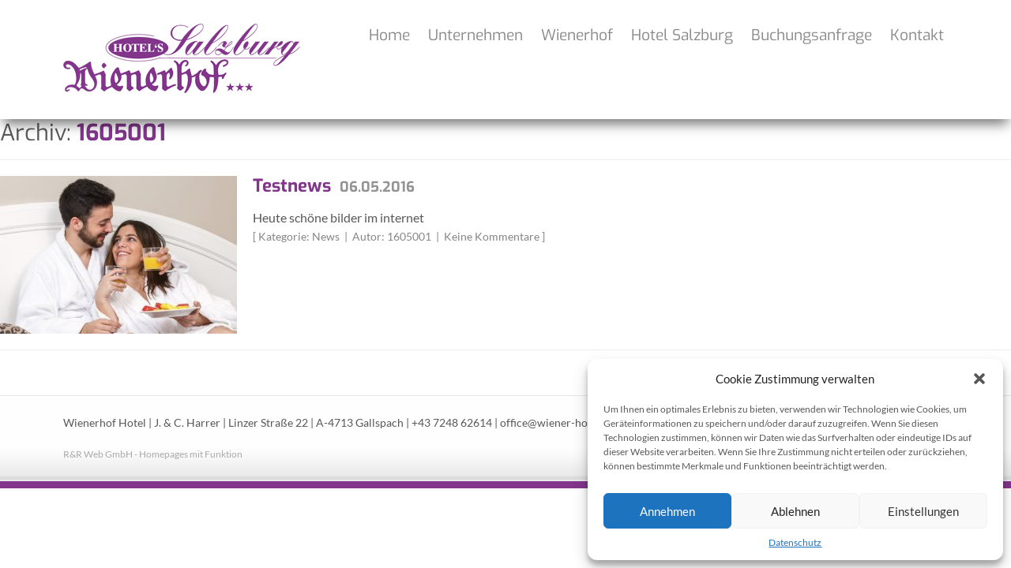

--- FILE ---
content_type: text/css;charset=UTF-8
request_url: https://www.wiener-hof.at/wp/wp-content/themes/rundr-beyer/includes/mj-css.php
body_size: 8308
content:

#logo-side1, #logo-side2, #logo-side3, #logo-side4 {
  width: 390px;
  height: auto;
  max-width: 1000%;
}



/*! normalize.css v2.1.3 | MIT License | git.io/normalize */

/* ==========================================================================
   HTML5 display definitions
   ========================================================================== */

/**
 * Correct `block` display not defined in IE 8/9.
 */

article,
aside,
details,
figcaption,
figure,
footer,
header,
hgroup,
main,
nav,
section,
summary {
    display: block;
}

/**
 * Correct `inline-block` display not defined in IE 8/9.
 */

audio,
canvas,
video {
    display: inline-block;
}

/**
 * Prevent modern browsers from displaying `audio` without controls.
 * Remove excess height in iOS 5 devices.
 */

audio:not([controls]) {
    display: none;
    height: 0;
}

/**
 * Address `[hidden]` styling not present in IE 8/9.
 * Hide the `template` element in IE, Safari, and Firefox < 22.
 */

[hidden],
template {
    display: none;
}

/* ==========================================================================
   Base
   ========================================================================== */

/**
 * 1. Set default font family to sans-serif.
 * 2. Prevent iOS text size adjust after orientation change, without disabling
 *    user zoom.
 */

html {
    font-family: sans-serif; /* 1 */
    -ms-text-size-adjust: 100%; /* 2 */
    -webkit-text-size-adjust: 100%; /* 2 */
}

/**
 * Remove default margin.
 */

body {
    margin: 0;
}

/* ==========================================================================
   Links
   ========================================================================== */

/**
 * Remove the gray background color from active links in IE 10.
 */

a {
    background: transparent;
}

/**
 * Address `outline` inconsistency between Chrome and other browsers.
 */

a:focus {
    outline: none;
}

/**
 * Improve readability when focused and also mouse hovered in all browsers.
 */

a:active,
a:hover {
    outline: 0;
}

/* ==========================================================================
   Typography
   ========================================================================== */


/**
 * Address styling not present in IE 8/9, Safari 5, and Chrome.
 */

abbr[title] {
    border-bottom: 1px dotted;
}

/**
 * Address style set to `bolder` in Firefox 4+, Safari 5, and Chrome.
 */

b,
strong {
    font-weight: bold;
}

/**
 * Address styling not present in Safari 5 and Chrome.
 */

dfn {
    font-style: italic;
}

/**
 * Address differences between Firefox and other browsers.
 */

hr {
    -moz-box-sizing: content-box;
    box-sizing: content-box;
    height: 0;
}

/**
 * Address styling not present in IE 8/9.
 */

mark {
    background: #ff0;
    color: #000;
}

/**
 * Correct font family set oddly in Safari 5 and Chrome.
 */

code,
kbd,
pre,
samp {
    font-family: monospace, serif;
    font-size: 1em;
}

/**
 * Improve readability of pre-formatted text in all browsers.
 */

pre {
    white-space: pre-wrap;
}

/**
 * Set consistent quote types.
 */

q {
    quotes: "\201C" "\201D" "\2018" "\2019";
}

/**
 * Address inconsistent and variable font size in all browsers.
 */

small {
    font-size: 80%;
}

/**
 * Prevent `sub` and `sup` affecting `line-height` in all browsers.
 */

sub,
sup {
    font-size: 75%;
    line-height: 0;
    position: relative;
    vertical-align: baseline;
}

sup {
    top: -0.5em;
}

sub {
    bottom: -0.25em;
}

/* ==========================================================================
   Embedded content
   ========================================================================== */

/**
 * Remove border when inside `a` element in IE 8/9.
 */

img {
    border: 0;
}

/**
 * Correct overflow displayed oddly in IE 9.
 */

svg:not(:root) {
    overflow: hidden;
}

/* ==========================================================================
   Figures
   ========================================================================== */

/**
 * Address margin not present in IE 8/9 and Safari 5.
 */

figure {
    margin: 0;
}

/* ==========================================================================
   Forms
   ========================================================================== */

/**
 * Define consistent border, margin, and padding.
 */

fieldset {
    border: 1px solid #c0c0c0;
    margin: 0 2px;
    padding: 0.35em 0.625em 0.75em;
}

/**
 * 1. Correct `color` not being inherited in IE 8/9.
 * 2. Remove padding so people aren't caught out if they zero out fieldsets.
 */

legend {
    border: 0; /* 1 */
    padding: 0; /* 2 */
}

/**
 * 1. Correct font family not being inherited in all browsers.
 * 2. Correct font size not being inherited in all browsers.
 * 3. Address margins set differently in Firefox 4+, Safari 5, and Chrome.
 */

button,
input,
select,
textarea {
    font-family: inherit; /* 1 */
    font-size: 100%; /* 2 */
    margin: 0; /* 3 */
}

/**
 * Address Firefox 4+ setting `line-height` on `input` using `!important` in
 * the UA stylesheet.
 */

button,
input {
    line-height: normal;
}

/**
 * Address inconsistent `text-transform` inheritance for `button` and `select`.
 * All other form control elements do not inherit `text-transform` values.
 * Correct `button` style inheritance in Chrome, Safari 5+, and IE 8+.
 * Correct `select` style inheritance in Firefox 4+ and Opera.
 */

button,
select {
    text-transform: none;
}

/**
 * 1. Avoid the WebKit bug in Android 4.0.* where (2) destroys native `audio`
 *    and `video` controls.
 * 2. Correct inability to style clickable `input` types in iOS.
 * 3. Improve usability and consistency of cursor style between image-type
 *    `input` and others.
 */

button,
html input[type="button"], /* 1 */
input[type="reset"],
input[type="submit"] {
    -webkit-appearance: button; /* 2 */
    cursor: pointer; /* 3 */
}

/**
 * Re-set default cursor for disabled elements.
 */

button[disabled],
html input[disabled] {
    cursor: default;
}

/**
 * 1. Address box sizing set to `content-box` in IE 8/9/10.
 * 2. Remove excess padding in IE 8/9/10.
 */

input[type="checkbox"],
input[type="radio"] {
    box-sizing: border-box; /* 1 */
    padding: 0; /* 2 */
}

/**
 * 1. Address `appearance` set to `searchfield` in Safari 5 and Chrome.
 * 2. Address `box-sizing` set to `border-box` in Safari 5 and Chrome
 *    (include `-moz` to future-proof).
 */

input[type="search"] {
    -webkit-appearance: textfield; /* 1 */
    -moz-box-sizing: content-box;
    -webkit-box-sizing: content-box; /* 2 */
    box-sizing: content-box;
}

/**
 * Remove inner padding and search cancel button in Safari 5 and Chrome
 * on OS X.
 */

input[type="search"]::-webkit-search-cancel-button,
input[type="search"]::-webkit-search-decoration {
    -webkit-appearance: none;
}

/**
 * Remove inner padding and border in Firefox 4+.
 */

button::-moz-focus-inner,
input::-moz-focus-inner {
    border: 0;
    padding: 0;
}

/**
 * 1. Remove default vertical scrollbar in IE 8/9.
 * 2. Improve readability and alignment in all browsers.
 */

textarea {
    overflow: auto; /* 1 */
    vertical-align: top; /* 2 */
}

/* ==========================================================================
   Tables
   ========================================================================== */

/**
 * Remove most spacing between table cells.
 */

table {
    border-collapse: collapse;
    border-spacing: 0;
}

/* GLOBAL STYLES
/* ------------------------------------------------------------------------- */

* {
	list-style: none;
	margin: 0;
	padding: 0;
	outline: none;
	color: #585858;
	-webkit-box-sizing: border-box;
	-moz-box-sizing: border-box;
	box-sizing: border-box;
	*behavior: url(includes/libs/box-sizing.htc);
	-ms-text-size-adjust: none;
	-webkit-text-size-adjust: none;
}

html {
}

body {
	font-family: "Lato", "Calibri", "Arial", "sans-serif";
	font-size: 16px;
	font-weight: 400;
	-webkit-font-smoothing: antialiased;
	-moz-osx-font-smoothing: grayscale;
}

@media only screen and (max-width: 1200px) {
	body { padding: 0 0; }
}

.clear {
	clear: both;
	float: none;
}

.clearfix {
  display: inline-block;
  display: block;
}

.clearfix:after {
  content: ".";
  display: block;
  height: 0;
  clear: both;
  visibility: hidden;
}

.hidden {
	display: none;
}

.grey-dark {
	color: #858585;
}

.grey-medium {
	color: #c0c0c0;
}

.grey-light {
	color: #e7e7e7;
}

.right {
	float: right !important;
}

.thin {
	font-weight: normal !important;
}

.color {
	color: #82358b;
}

.color2 {
	color: #82358b;
}


/* CONTAINER STRUCTURE
/* ------------------------------------------------------------------------- */

#wrapper {
	display: block;
	max-width: 100%;
	margin: 0 auto;
	background-color: #ffffff;
}

#container {
	width: 100%;
	margin: 0 auto;
}

#header-container {
	display: block;
	width: 100%;
	background: #ffffff;
	position: fixed;
	top: 0px;
	z-index: 999;
	-webkit-box-shadow: 0px 10px 15px -4px rgba(0,0,0,0.55) !important;
	-moz-box-shadow: 0px 10px 15px -4px rgba(0,0,0,0.55) !important;
	box-shadow: 0px 10px 15px -4px rgba(0,0,0,0.55) !important;
}

header {
	display: block;
	max-width: 1200px;
	margin: 0 auto;
	padding: 30px 40px;
    -webkit-transition: all 300ms ease-out 0s;
    -moz-transition: all 300ms ease-out 0s;
    -o-transition: all 300ms ease-out 0s;
    transition: all 300ms ease-out 0s;
}

header #navi-container {
	float: right;
}


header #logo-bar {
	float: left;
	display: inline;
	max-width: 70%;
	height: auto;
}

header #logo-container {
	display: inline;
}

#logo {
	display: inline-block !important;
	margin-bottom: 0 !important;
	max-width: 100%;
}

#slogan {
	display: block;
}


header.tinyheader {
	padding: 15px 40px;
}

header.tinyheader #logo {
	height: 40px;
	width: auto;
}

header.tinyheader #slogan {
	display: none;
}

header.tinyheader #navi-container {
	margin-top: 7px;
}

#socfb {
	display: none;
	clear: both;
	float: right;
	margin: 2px 5px 1px 20px;
}


@media only screen and (max-width: 480px) {

	#content .conblock .conblock-inner { padding: 20px 20px !important; }
	footer #footer-container { padding: 20px 20px !important; }

}


/* NAVIGATION
/* ------------------------------------------------------------------------- */

.menu {
}

.menu > ul {

}

.menu a {
	text-decoration: none;
}


/* NAVIGATION MAIN */

#nav-main {
	position: relative;
	float: right;

}

@media only screen and (max-width: 480px) {
	#nav-main {
		margin-top: 15px;
	}
}

#nav-main li {
	text-align: center;
	display: inline-block;
	margin-left: 13px;
	float: left;
	line-height: 1.2em;
}

#nav-main li:first-child {
	margin-left: 0;
}

#nav-main li:first-child a:hover,
#nav-main li:first-child.current-menu-item a {
}

#nav-main li:hover {
}

#nav-main li a {
	text-decoration: none !important;
	margin: 0;
	padding: 5px;
	float: left;
	font-size: 1.2em;
	color: #898989;
	font-family: "Exo";
    -webkit-transition: all 200ms ease-out 0s;
    -moz-transition: all 200ms ease-out 0s;
    -o-transition: all 200ms ease-out 0s;
    transition: all 200ms ease-out 0s;
}

#nav-main li a:hover,
#nav-main li.sfHover > a {
	color: #82358b;
}

#nav-main li:first-child a {
	margin-left: 0;
}


#nav-main li.current_page_item > a,
#nav-main li.current_page_parent > a,
#nav-main li.current-menu-item > a,
#nav-main li.current-menu-parent > a,
#nav-main li.current-category-ancestor > a,
#nav-main li.current-post-ancestor > a,
#nav-main li.current-page-ancestor > a {
	font-style: normal;
	border-color: #82358b;
	color: #82358b;
}




#nav-main .children,
#nav-main .sub-menu {
	display: none;
	position: absolute;
	z-index: 999;
	top: 40px;
	padding: 6px 0px;
	background-color: #ffffff;
	border: 1px solid #e5e5e5;
}

#nav-main .children li,
#nav-main .sub-menu li {
	display: block;
	float: none;
	margin: 0;
	text-align: left;
	margin-left: 0px !important;
}

#nav-main .children li a,
#nav-main .sub-menu li a {
	float: none;
	display: block;
	border: 0;
	background: #ffffff;
	padding: 4px 8px;
	line-height: 1em;
	height: auto;
}

#nav-main .children li a:hover,
#nav-main .sub-menu li a:hover {
	color: #82358b;
}

#nav-main .children .children {
	left: 100%;
	top: auto;
	margin-top: -30px;
}

#nav-main .children .children a {
}



/* MOBILE NAV */

.menu-icon {
    position:relative;
    display:none;
    width:30px;
    text-indent:-9999px;
    float: right;
    margin-top: 1px;
}

.border-icon {
    height:20px;
    border-top:4px solid #82358b;
    border-bottom:4px solid #82358b;
}

.border-icon:before {
    content:"";
    position:absolute;
    top:4px;
    left:0;
    width:100%;
    border-top:4px solid #82358b;
}



@media only screen and (max-width: 960px) {

	header #navi-container {
	}

	header #slogan {
		display: none;
	}

	#logo {
		float: none;
	}

	.menu-icon {
		display: inline-block;
		margin-top: 2px;
	}

	#header-container {
		position: static;
		border-bottom: 1px solid #82358b;
	}

	#content {
		margin-top: 0px !important;
	}

	#nav-main {
		display: none;
		min-width: 60%;
		max-width: 60%;
		position: absolute;
		left: 0; top: 0;
		z-index: 100;
		margin-top: 0;
		background: #f2f2f2;
		border-right: 1px solid #e4e4e4;
		border-bottom: 1px solid #82358b;
		border-top: 15px solid #82358b;
		height: 100%;
		padding: 25px;
		padding-top: 15px;
	}

	#nav-main li {
		display: block;
		float: none;
		text-align: left;
		margin: 0px;
		margin-bottom: 5px;
		border-bottom: 1px solid grey;
	}

	#nav-main .children li {
		border-bottom: 0;
	}

	#nav-main li a {
		display: block;
		float: none;
		height: 34px;
		width: 100%;
		max-width: 100%;
		font-size: 1.1em;
	}

	#nav-main .children,
	#nav-main .sub-menu {
		position: static;
		display: block;
		margin-top: 2px;
		border: 0;
		padding: 6px 5px;
	}

	#nav-main .children li a,
	#nav-main .sub-menu li a {
		margin-bottom: 3px;
	}

	#nav-main .current_page_item .children,
	#nav-main .current_page_item .sub-menu {
		border-top: 0;
	}

	#nav-main .children .children {
		margin-top: 0;
		padding-left: 12px;
		border: 0;
	}

}

@media only screen and (min-width: 960px) {
	#nav-main { display: block !important; }
}


/* ALT NAVIGATION */

#nav-alt {
	float: right;
	padding-top: 7px;
}

#nav-alt li {
	border-left: 1px solid #ffffff;
	display: inline;
}

#nav-alt li:first-child {
	border-left: 0;
}

#nav-alt li a {
	padding: 6px 6px 6px 8px;
	font-size: 0.85em;
}





/* CONTENT
/* ------------------------------------------------------------------------- */

#content {
	position: relative;
	display: block;
	margin: 0 auto;
	clear: both;
	min-height: 200px;
	background-color: #ffffff;
	word-wrap: break-word;
	-webkit-hyphens: auto;
	-moz-hyphens: auto;
	-ms-hyphens: auto;
	hyphens: auto;
	min-height: 350px;
}

#content .conblock {
}

#content .conblock .conblock-inner {
	max-width: 1200px;
	padding: 40px 40px 40px 40px;
	margin: 0 auto;
}

#content .conblock.con-grey {
	background: #f0f0f0;
}


#content img {
	border: 0 !important;
	max-width: 100%;
	height: auto;
}

#single {
}

article {
	float: left;
	width: 100%;
	line-height: 1.45em;
	padding-bottom: 40px;
}

article * {

}

.article-thumb {
	float: left;
	margin-right: 20px;
	line-height: 0;
}

#breadcrumbs {
	display: none;
	padding: 6px 8px;
	font-size: 0.8em;
	background-color: #f6f6f6;
	margin-bottom: 20px;
	line-height: 1em;
	color: #797979;
	-webkit-border-radius: 4px;
	-moz-border-radius: 4px;
	border-radius: 4px;
	behavior: url(includes/libs/pie.htc);
	position: relative;
}

#breadcrumbs a {
	text-decoration: none;
	color: #797979;
}

#breadcrumbs a:hover {
	color: #000000;
}

label {
	display: block;
	font-size: 0.9em;
	text-transform: uppercase;
}

article p,
article blockquote {
	margin-bottom: 0.9em;
}

article p.no-margin {
	margin-bottom: 0em;
}

article p:last-child {
	margin-bottom: 0;
}

article p.br {
	line-height: 0.8em;
	margin-bottom: 0 !important;
}

article b, article strong {
	font-weight: bold;
}

article .small {
	font-size: 0.9em;
	line-height: 1.35em;
}

article blockquote {
	padding-left: 20px;
	border-left: 2px solid #ededed;
	font-style: italic;
}

article ul {
	margin-bottom: 1em;
}

article li {
	list-style: circle;
	margin-left: 18px;
	margin-bottom: 5px;
}

a {
	color: #82358b;
	cursor: pointer;
}

a:hover {
	text-decoration: underline;
	color: #000000;
}


h1, h2, h3, h4, h5 {
	margin-bottom: 0.6em;
	margin-top: 1.3em;
	line-height: 1.2em;
	color: #82358b;
	font-weight: 700;
	font-family: "Exo";
}

article cufon canvas {
	left: -3px !important;
}

article .page-title a {
	text-decoration: none;
}

h1 {
	font-size: 1.8em;
	margin-top: 0;
}

h2 {
	font-size: 1.6em;
}

h3 {
	font-size: 1.4em;
}

h4 {
	font-size: 1.2em;
}

h5 {
	font-size: 1.1em;
	margin-bottom: 0.2em;
}


article > h1:first-child,
article > h2:first-child,
article > h3:first-child,
article > h4:first-child,
article td h1:first-child,
article td h2:first-child,
article td h3:first-child,
article td h4:first-child,
article .conblock-inner > h1:first-child,
article .conblock-inner > h2:first-child,
article .conblock-inner > h3:first-child,
article .conblock-inner > h4:first-child {
	margin-top: 0 !important;
	margin-bottom: 1.2em !important;
}

article .cols > h2:first-child,
article .cols > h3:first-child,
article .cols > h4:first-child,
article .cols > h5:first-child {
	margin-top: 0 !important;
}

article .headline-top {
	margin-top: 0 !important;
}

article img {
	border: 0;
	outline: none;
}

article img.alignleft {
	clear: both;
	float: left;
	margin-right: 30px;
	margin-bottom: 15px;
}

article img.alignright {
	clear: both;
	float: right;
	margin-left: 30px;
	margin-bottom: 15px;
}

article .picblock,
article .textblock {
	clear: both;
	margin-bottom: 1em;
}

article .picblock img.alignright,
article .picblock img.aligleft {
	max-width: 50% !important;
	height: auto;
}

@media only screen and (max-width: 600px) {

	article .picblock img.alignright,
	article .picblock img.alignleft {
		float: none;
		clear: both;
		display: block;
		max-width: 100% !important;
		margin: 0 0 15px 0;
	}

}

article table {
	margin: 0;
	padding: 0;
	border: 0;
}

article table tbody,
article table tr {
}

article table td {
	min-width: 15px;
}

article table td.spacer {
	width: 15px;
}

article table * {
}

article table.listing {

}

article table.listing td:first-child {
	width: 1%;
	white-space: nowrap;
	padding-right: 15px;
}



article .article-pic {
	margin-bottom: 20px;
	line-height: 0;
}


#article-list {
}

#article-list li {
	list-style: none;
	margin-left: 0;
	display: block;
	margin-bottom: 20px;
	padding-top: 20px;
	border-top: 1px solid #ededed;
}

#article-list a:last-child li {
	padding-bottom: 20px;
	margin-bottom: 0;
	border-bottom: 1px solid #ededed;
}

#article-list a {
	text-decoration: none;
}

#article-list li:hover {
	border-top: 1px solid #000000;
}

#article-list li .date {
	font-size: 0.8em;
	color: #939393;
	margin-left: 5px;
}

#article-list .article-meta {
	color: #858585;
	font-size: 0.85em;
	margin-top: 10px;
}


@media only screen and (max-width: 700px) {

	article { font-size: 0.85em; }
	h1 { font-size: 1.9em; }
	h2 { font-size: 1.7em; }
	h3 { font-size: 1.5em; }
	h4 { font-size: 1.3em; }
	h5 { font-size: 1.1em; }

}



/* CONTENT & COLUMNS 3% SPACING */
/* ------------------------------------------------------------------------- */


.cols {
	clear: both;
	margin-bottom: 0 !important;
}

.cols .col {
	float: left;
	margin-right: 3%;
	margin-bottom: 3%;
}

.cols5 .col {
	width: 17.6%;
}

.cols5 .col:nth-child(5n) {
	margin-right: 0;
}

.cols4 .col {
	width: 22.75%;
}

.cols4 .col:nth-child(4n) {
	margin-right: 0;
}

.cols3 .col {
	width: 31.33%;
}

.cols3 .col:nth-child(3n) {
	margin-right: 0;
}

.cols2 .col {
	width: 48.5%;
}

.cols2 .col:nth-child(2n) {
	margin-right: 0;
}

.cols img {
}

.cols5 .col.colspan2 {
	width: 38.2%;
}

.cols5 .col.colspan3 {
	width: 58.8%
}

.cols4 .col.colspan2 {
	width: 48.5%;
}

.cols4 .col.colspan3 {
	width: 74.25%
}

.cols3 .col.colspan2 {
	width: 65.66%;
}

.cols .col.last {
	margin-right: 0 !important;
}

.cols .col > h2:first-child,
.cols .col > h3:first-child,
.cols .col > h4:first-child {
	margin-top: 0 !important;
}


.cols5 .col:nth-child(5n+1) {
	clear: left;
}

.cols4 .col:nth-child(4n+1) {
	clear: left;
}

.cols3 .col:nth-child(3n+1) {
	clear: left;
}


@media only screen and (max-width: 950px) {

	.cols .col { width: 31.33% !important; clear: none !important; }

	.cols5 .col:nth-child(5n) { margin-right: 3% !important; }
	.cols4 .col:nth-child(4n) { margin-right: 3% !important; }
	.cols5 .col:nth-child(3n) { margin-right: 0 !important; }
	.cols4 .col:nth-child(3n) { margin-right: 0 !important; }
	.cols3 .col:nth-child(3n) { margin-right: 0 !important; }

	.cols5 .col:nth-child(3n+1) { clear: left !important; }
	.cols4 .col:nth-child(3n+1) { clear: left !important; }

	.cols5 .col.colspan3 { width: 65.66% !important; }
	.cols5 .col.colspan2 { width: 34.33% !important; }
	.cols4 .col.colspan3 { width: 65.66% !important; }
	.cols3 .col.colspan2 { width: 65.66% !important; }
	.cols2 .col { width: 48.5% !important; }

}

@media only screen and (max-width: 820px) {

	.cols .col { width: 48.5% !important; clear: none !important; }

	.cols .col:nth-child(5n) { margin-right: 3% !important; }
	.cols .col:nth-child(4n) { margin-right: 3% !important; }
	.cols .col:nth-child(3n) { margin-right: 3% !important; }
	.cols .col:nth-child(2n) { margin-right: 0 !important; }

	.cols5 .col:nth-child(3n+1) { clear: none !important; }
	.cols4 .col:nth-child(3n+1) { clear: none !important; }

	.cols5 .col:nth-child(2n+1) { clear: left !important; }
	.cols4 .col:nth-child(2n+1) { clear: left !important; }
	.cols3 .col:nth-child(2n+1) { clear: left !important; }

	.cols5 .col.colspan3 { width: 48.5% !important; }
	.cols5 .col.colspan2 { width: 48.5% !important; }
	.cols4 .col.colspan3 { width: 48.5% !important; }
	.cols3 .col.colspan2 { width: 48.5% !important; }

}

@media only screen and (max-width: 550px) {

	.cols .col { width: 100% !important; clear: none !important; }

	.cols .col { margin-right: 0 !important; }

	.cols .col.colspan3 { width: 100% !important; }
	.cols .col.colspan2 { width: 100% !important; }

}



/* CONTENT & COLUMNS 1.5% SPACING */
/* ------------------------------------------------------------------------- */


.gap1.cols {
	clear: both;
	margin-bottom: 0 !important;
}

.gap1.cols .col {
	margin-right: 1.5%;
	margin-bottom: 3% !important;
}

.gap1.cols5 .col {
	width: 18.8%;
}

.gap1.cols4 .col {
	width: 23.875%;
}

.gap1.cols3 .col {
	width: 32.333%;
}

.gap1.cols2 .col {
	width: 49.25%;
}


.gap1.cols5 .col.colspan2 {
	width: 39.1%;
}

.gap1.cols5 .col.colspan3 {
	width: 59.4%
}

.gap1.cols4 .col.colspan2 {
	width: 49.25%;
}

.gap1.cols4 .col.colspan3 {
	width: 74.625%
}

.gap1.cols3 .col.colspan2 {
	width: 66.166%;
}


.gap1.cols5 .col:nth-child(5n) {
	margin-right: 0;
}

.gap1.cols4 .col:nth-child(4n) {
	margin-right: 0;
}

.gap1.cols3 .col:nth-child(3n) {
	margin-right: 0;
}

.gap1.cols2 .col:nth-child(2n) {
	margin-right: 0;
}



@media only screen and (max-width: 950px) {

	.gap1.cols .col { width: 32.333% !important; }

	.gap1.cols5 .col:nth-child(5n) { margin-right: 1.5% !important; }
	.gap1.cols4 .col:nth-child(4n) { margin-right: 1.5% !important; }
	.gap1.cols5 .col:nth-child(3n) { margin-right: 0 !important; }
	.gap1.cols4 .col:nth-child(3n) { margin-right: 0 !important; }
	.gap1.cols3 .col:nth-child(3n) { margin-right: 0 !important; }

	.gap1.cols5 .col.colspan3 { width: 66.166% !important; }
	.gap1.cols5 .col.colspan2 { width: 33.833% !important; }
	.gap1.cols4 .col.colspan3 { width: 66.166% !important; }
	.gap1.cols3 .col.colspan2 { width: 66.166% !important; }
	.gap1.cols2 .col { width: 49.25% !important; }

}

@media only screen and (max-width: 820px) {

	.gap1.cols .col { width: 49.25% !important; }

	.gap1.cols .col:nth-child(5n) { margin-right: 1.5% !important; }
	.gap1.cols .col:nth-child(4n) { margin-right: 1.5% !important; }
	.gap1.cols .col:nth-child(3n) { margin-right: 1.5% !important; }
	.gap1.cols .col:nth-child(2n) { margin-right: 0 !important; }

	.gap1.cols5 .col.colspan3 { width: 49.25% !important; }
	.gap1.cols5 .col.colspan2 { width: 49.25% !important; }
	.gap1.cols4 .col.colspan3 { width: 49.25% !important; }
	.gap1.cols3 .col.colspan2 { width: 49.25% !important; }

}

@media only screen and (max-width: 550px) {

	.gap1.cols .col { width: 100% !important; }
	.gap1.cols .col { margin-right: 0 !important; }

	.gap1.cols .col.colspan3 { width: 100% !important; }
	.gap1.cols .col.colspan2 { width: 100% !important; }

}



/* CONTENT & COLUMNS 0% SPACING */
/* ------------------------------------------------------------------------- */


.gap0.cols {
	clear: both;
	margin-bottom: 0 !important;
}

.gap0.cols .col {
	margin-right: 0%;
	margin-bottom: 0% !important;
}

.gap0.cols5 .col {
	width: 20%;
}

.gap0.cols4 .col {
	width: 25%;
}

.gap0.cols3 .col {
	width: 33.333%;
}

.gap0.cols2 .col {
	width: 50%;
}


.gap0.cols5 .col.colspan2 {
	width: 40%;
}

.gap0.cols5 .col.colspan3 {
	width: 60%
}

.gap0.cols4 .col.colspan2 {
	width: 50%;
}

.gap0.cols4 .col.colspan3 {
	width: 75%
}

.gap0.cols3 .col.colspan2 {
	width: 66.666%;
}


.gap0.cols5 .col:nth-child(5n) {
	margin-right: 0;
}

.gap0.cols4 .col:nth-child(4n) {
	margin-right: 0;
}

.gap0.cols3 .col:nth-child(3n) {
	margin-right: 0;
}

.gap0.cols2 .col:nth-child(2n) {
	margin-right: 0;
}



@media only screen and (max-width: 950px) {

	.gap0.cols .col { width: 33.333% !important; }

	.gap0.cols5 .col:nth-child(5n) { margin-right: 0 !important; }
	.gap0.cols4 .col:nth-child(4n) { margin-right: 0 !important; }
	.gap0.cols5 .col:nth-child(3n) { margin-right: 0 !important; }
	.gap0.cols4 .col:nth-child(3n) { margin-right: 0 !important; }
	.gap0.cols3 .col:nth-child(3n) { margin-right: 0 !important; }

	.gap0.cols5 .col.colspan3 { width: 66.666% !important; }
	.gap0.cols5 .col.colspan2 { width: 33.333% !important; }
	.gap0.cols4 .col.colspan3 { width: 66.666% !important; }
	.gap0.cols3 .col.colspan2 { width: 66.666% !important; }
	.gap0.cols2 .col { width: 50% !important; }

}

@media only screen and (max-width: 820px) {

	.gap0.cols .col { width: 50% !important; }

	.gap0.cols .col:nth-child(5n) { margin-right: 0 !important; }
	.gap0.cols .col:nth-child(4n) { margin-right: 0 !important; }
	.gap0.cols .col:nth-child(3n) { margin-right: 0 !important; }
	.gap0.cols .col:nth-child(2n) { margin-right: 0 !important; }

	.gap0.cols5 .col.colspan3 { width: 50% !important; }
	.gap0.cols5 .col.colspan2 { width: 50% !important; }
	.gap0.cols4 .col.colspan3 { width: 50% !important; }
	.gap0.cols3 .col.colspan2 { width: 50% !important; }

}

@media only screen and (max-width: 550px) {

	.gap0.cols .col { width: 100% !important; }
	.gap0.cols .col { margin-right: 0 !important; }

	.gap0.cols .col.colspan3 { width: 100% !important; }
	.gap0.cols .col.colspan2 { width: 100% !important; }

}



/* NEWS FIELDS
/* ------------------------------------------------------------------------- */

#newsfields {
	margin: 40px 0px 20px 0px;
}

#newsfields .col {
	border: 1px solid #d8d8d8;
	margin-bottom: 3%;
}

#newsfields .col:hover {
	border: 1px solid #9a9a9a;
}

#newsfields .desc {
	padding: 10px;
	font-size: 0.9em;
	line-height: 1.2em;
	height: 126px;
	overflow-y: hidden;
}

#newsfields a {
	text-decoration: none;
}

#newsfields h4 {
	margin: 0px 0px 6px 0px;
	font-size: 1.1em;
	line-height: 1.2em;
	overflow: hidden;
	width: 100%;
	height: 1.2em;
}



/* ARTICLE FIELDS
/* ------------------------------------------------------------------------- */

#articles {
	margin: 40px 0px 20px 0px;
}

#articles .col {
	border: 1px solid #d8d8d8;
	margin-bottom: 3%;
}

#articles .col:hover {
	border: 1px solid #9a9a9a;
}

#articles .entry {
	list-style: none;
	margin-left: 0;
	position: relative;
}

#articles .pic {
	position: relative;
	line-height: 0;
}

#articles .pic .picbox {
	overflow: hidden;
}

#articles .pic:before {
	-moz-transition: all .35s linear;
	-webkit-transition: all .35s linear;
	-o-transition: all .35s linear;
	transition: all .35s linear;
	background: none;
	background-position: center center;
	content: "";
	display: block;
	position: absolute;
	top: 0;
	bottom: 0;
	left: 0;
	right: 0;
	cursor: pointer !important;
}

#articles .pic:hover:before {
	background-position: center center;
	background-color: rgba(255,255,255,0.4);
}

#articles .picbox img {
	-moz-transition: all .3s ease;
	-webkit-transition: all .3s ease;
	-o-transition: all .3s ease;
	transition: all .3s ease;
}

#articles .pic:hover .picbox img {
	-webkit-transform: scale(1.1);
	-moz-transform: scale(1.1);
	-ms-transform: scale(1.1);
	-o-transform: scale(1.1);
	transform: scale(1.1);
}


#articles .desc {
	padding: 10px;
	font-size: 0.9em;
	line-height: 1.2em;
	height: 126px;
	overflow-y: hidden;
}

.tinyarticles .desc {
	height: 55px !important;
}

.tinyarticles .desc.notext {
	display: none !important;
}

.tinyarticles .desc.excerptfull {
	height: 260px !important;
}

.tinyarticles .desc.noexcerpt .excerpt {
	display: none;
}

#articles a {
	text-decoration: none;
}

#articles h4 {
	margin: 0px 0px 6px 0px;
	font-size: 1.1em;
	line-height: 1.2em;
	overflow: hidden;
	width: 100%;
	height: 1.2em;
}



/* FORMULARE
/* ------------------------------------------------------------------------- */

form {
}

form * {
	color: #666666;
	font-family: inherit;
}

form label {
	text-transform: uppercase;
	font-size: 0.95em;
	padding-right: 15px;
	white-space: nowrap;
	margin-bottom: 5px;
}

form .wpcf7-not-valid-tip {
	border: none !important;
	background-color: #e5e5e5 !important;
	top: -6px !important;
	left: auto !important;
	right: 1px !important;
	padding: 3px 10px 4px 10px !important;
	width: auto !important;
	text-align: right !important;
	-webkit-border-radius: 0px 3px 3px 0px;
	-moz-border-radius: 0px 3px 3px 0px;
	border-radius: 0px 3px 3px 0px;
	behavior: url(includes/libs/pie.htc);
	position: relative;
}

form .wpcf7-response-output {
	background-color: #e5e5e5 !important;
	border: none !important;
	margin: 0 !important;
	padding: 8px 10px 8px 10px !important;
	margin: 20px 0px 20px 0px !important;
	font-size: 0.9em !important;
	width: 342px;
	line-height: 1.2em !important;
	-webkit-border-radius: 4px;
	-moz-border-radius: 4px;
	border-radius: 4px;
	behavior: url(includes/libs/pie.htc);
	position: relative;
}

form input,
form textarea {
	border: 1px solid #e0e0e0;
	padding: 5px;
	font-size: 1em;
	width: 350px;
	max-width: 100%;
	margin-bottom: 4px;
	-webkit-border-radius: 4px;
	-moz-border-radius: 4px;
	border-radius: 4px;
	behavior: url(includes/libs/pie.htc);
	position: relative;
}

form input[type=radio] {
	width: auto;
}

form input:focus,
form textarea:focus {
	background-color: #f9f9f9;
}

form input[type=submit] {
	background-color: #82358b;
	color: #FFFFFF;
	padding: 8px 10px 7px 10px;
	font-size: 0.9em;
	width: auto;
	margin-top: 12px;
	text-transform: uppercase;
	font-weight: 600;
	letter-spacing: 1px;
	border: 0;
}

form input[type=submit]:hover {
	background-color: #000000;
	color: #FFFFFF;
	cursor: pointer;
}

form p.form-submit {
	margin-bottom: 0;
}




/* TEMPLATING
/* ------------------------------------------------------------------------- */


article a.button,
article p.button a {
	behavior: url(includes/libs/pie.htc);
	padding: 7px 11px 0px 11px;
	margin: 12px 0px 6px 0px;
	display: inline-block;
	line-height: 14px;
	height: 30px;
	font-size: 1.05em;
	-webkit-border-radius: 3px;
	-moz-border-radius: 3px;
	border-radius: 3px;
	width: auto;
	text-decoration: none !important;
	background: #82358b;
	color: #ffffff !important;
}

article a.button:hover,
article p.button a:hover {
	background-color: #000000;
	color: #FFFFFF;
	border-color: #000000;
	cursor: pointer;
}


.scrollToTop {
	display: none;
	position: fixed;
	z-index: 100;
	width: 40px;
	height: 40px;
	bottom: 20px;
	right: 15px;
	opacity: 0.6;
	background: url(../images/arrow-top.png) no-repeat;
}

.scrollToTop:hover {
	opacity: 1;
}

.colorline {
	display: block;
	width: 100%;
	height: 1px;
	margin: 25px 0px;
	background: #82358b;
}


#page_lightbox .scrollToTop {
	display: none !important;
}


#page_lightbox .logo {
	display: inline-block;
	border: 1px solid #ececec;
	margin-bottom: 25px;
}

#page_lightbox {
	background: none;
}

#page_lightbox header {
	display: none;
}

#page_lightbox #header-container {
	border-bottom: 0;
}

#page_lightbox .conblock {
	margin-top: 0;
	padding: 30px 40px;
}

#page_lightbox .wp-post-image {
	border: 1px solid #c1c1c1 !important;
	margin-bottom: 20px;
}

#page_lightbox footer {
	display: none;
}



/* SIDEBARS
/* ------------------------------------------------------------------------- */

#rightbar {
	float: right;
	width: 230px;
	display: none;
}

#leftbar {
	float: left;
	width: 200px;
}

aside {
	font-size: 0.9em;
	line-height: 1.4em;
}

aside .widget {
	overflow: hidden;
}

.widgettitle {
	font-size: 1.2em;
}

.sidebar #searchform input[type=text] {
	width: 68%;
	float: left;
	font-size: 1.1em;
}

.sidebar #searchform input[type=submit] {
	float: right;
	margin: 0 0;
}




/* COMMENTS
/* ------------------------------------------------------------------------- */

#comments {
	display: none;
	font-size: 0.85em;
	padding-top: 30px;
	border-top: 1px solid #ededed;
	margin-top: 30px;
	line-height: 1.35em;
}


#comments .comments-title {
	margin-top: 0;
}

#comments .commentlist {
	margin: 30px 0px;
}

#comments .commentlist li {
	list-style: none;
	padding: 15px;
	padding-bottom: 0px;
	margin-left: 0;
	margin-bottom: 10px;
	border-left: 5px solid #ededed;
	border-bottom: 1px solid #ededed;
	border-top: 1px solid #ededed;
	border-right: 1px solid #ededed;
}

#comments .form-allowed-tags {
	font-size: 0.9em;
}

#comments .comment-edit-link {
	display: none;
}

#comments .comment {
	position: relative;
	background-color: #fcfcfc;
}

#comments .comment * {
	color: #4e4e4e;
}

#comments .comment .comment-author {
	margin-bottom: 10px;
}

#comments .comment cite {
	font-style: normal;
	position: absolute;
	top: 13px;
	left: 70px;
}

#comments .comment .comment-meta {
	position: absolute;
	top: 33px;
	left: 70px;
}

#comments .comment .comment-meta a {
	text-decoration: none;
}

#comments .comment .says {
	display: none;
}

#comments #respond {
	width: 80%;
}

#comments #respond textarea {
	width: 100%;
}

#comments .comment-reply-link {
	position: absolute !important;
	top: 7px; right: 7px;
	padding: 5px 8px 3px 10px;
	display: inline-block;
	text-decoration: none !important;
	background-color: #b5b5b5;
	color: #FFFFFF;
	font-size: 0.9em;
	width: auto;
	text-transform: uppercase;
	font-weight: 600;
	letter-spacing: 1px;
	-webkit-border-radius: 4px;
	-moz-border-radius: 4px;
	border-radius: 4px;
	behavior: url(includes/libs/pie.htc);
	position: relative;
}

#comments .comment-reply-link:hover {
	background-color: #000000;
	color: #FFFFFF;
	border-color: #000000;
	cursor: pointer;
}

#comments #cancel-comment-reply-link {
	display: block;
}

#comments .logged-in-as a {
	margin-right: 3px;
}



/* FOOTER
/* ------------------------------------------------------------------------- */


footer {
	border-bottom: 9px solid #82358b;
	border-top: 1px solid #e5e5e5;
	background: url(../images/bg-footer.png) repeat-x center bottom #fefefe;
}

footer #footer-container {
	max-width: 1200px;
	margin: 0px 0px 0px 0px;
	padding: 25px 40px;
	line-height: 1.2em;
	margin: 0 auto;
}

footer * {
	color: #585858;
}

footer a {
	text-decoration: none;
}

footer a:hover {
	text-decoration: underline;
}

footer .icon {
	margin-right: 18px;
	float: left;
}

#credits {
	font-size: 0.75em;
	float: left;
}

#credits a {
	color: #a9a9a9;
}

#address {
	font-size: 0.85em;
	margin-bottom: 20px;
}

#nav-footer {
	display: inline-block;
}

#nav-footer-menu {
}

#nav-footer li a:hover {
}

footer .menu a {
	letter-spacing: 0;
}

footer .menu .current-menu-item a {
}

footer .menu {
}

footer .menu li {
	float: left;
	margin-right: 10px;
}

footer .menu li:first-child {
	padding-left: 0;
	border-left: 0;
}



/* PRINT STYLES
/* ------------------------------------------------------------------------- */


@media print {

    * {
        background: transparent !important;
        color: #000 !important; /* Black prints faster: h5bp.com/s */
        box-shadow: none !important;
        text-shadow: none !important;
    }

    body {
	    padding: 0 0;
	    font-size: 85%;
    }

    #nav-main {
	    display: none;
    }

    #logo {
	    text-indent: 0;
	    width: auto;
	    height: auto;
	    font-size: 1.3em;
    }

    a,
    a:visited {
        text-decoration: underline;
    }

    article a[href]:after {
        content: " (" attr(href) ")";
    }

    article abbr[title]:after {
        content: " (" attr(title) ")";
    }

    /*
     * Don't show links for images, or javascript/internal links
     */

    .ir a:after,
    a[href^="javascript:"]:after,
    a[href^="#"]:after,
    a[href$=".jpg"]:after,
    a[href$=".gif"]:after,
    a[href$=".png"]:after {
        content: "" !important;
    }

    pre,
    blockquote {
        border: 1px solid #999;
        page-break-inside: avoid;
    }

    thead {
        display: table-header-group; /* h5bp.com/t */
    }

    tr,
    img {
        page-break-inside: avoid;
    }

    img {
        max-width: 100% !important;
    }

    @page {
        margin: 0.5cm;
    }

    p,
    h2,
    h3 {
        orphans: 3;
        widows: 3;
    }

    h2,
    h3 {
        page-break-after: avoid;
    }

}



/* PLUGIN STYLING
/* ------------------------------------------------------------------------- */


@media only screen and (max-width: 650px) {
	.metaslider { font-size: 2em; }
}

.metaslider.nav-hidden .flexslider {
	overflow: hidden;
}

.slides .layer * {
	color: #ffffff;
	text-shadow: 0px 0px 5px rgba(0,0,0,0.85);
	font-family: inherit !important;
	line-height: 1.25em !important;
}

.slides .layer strong {
	font-family: "Exo" !important;
}

.fbx-caption-title {
	color: #ffffff !important;
}


/* INTERNET EXPLORER ALERT
/* ------------------------------------------------------------------------- */

#ie-alert {
	position: absolute;
	top: 0; left: 0;
	display: none;
	width: 100%;
	text-align: center;
	font-family: "Arial", "sans-serif";
	background: url(../images/br-background.png) repeat-x bottom #fffdcf;
	border-bottom: 4px solid #ffd798;
	padding: 15px;
	font-size: 0.85em;
	z-index: 100000;
}

#ie-alert .ie-alert-message {
	width: 620px;
	max-width: 100%;
	margin: 0 auto;
}

#ie-alert .ie-alert-header {
	font-size: 1.35em;
	color: #a30e0e;
	display: block;
	font-weight: bold;
}

#ie-alert .ie-alert-subhead {
	margin-bottom: 8px;
	font-size: 1.2em;
	font-weight: bold;
}

#ie-alert .ie-alert-browsers {
	display: block;
	margin-top: 20px;
}

#ie-alert .ie-alert-browsers a {
	display: inline-block;
	margin-left: 15px;
	width: 64px;
	padding-top: 70px;
	text-align: center;
	color: #a30e0e;
	background-repeat: no-repeat;
	font-weight: bold;
	text-decoration: none;
}

#ie-alert .ie-alert-browsers a:first-child {
	margin-left: 0;
}




/* Media Queries ------------------------------------------------------------------- */


/* Smartphones (portrait and landscape) ----------- */
@media only screen 
and (min-device-width : 320px) 
and (max-device-width : 480px) {
	
	
	
}

/* Smartphones (landscape) ----------- */
@media only screen 
and (min-width : 321px) {
	
	
	
}

/* Smartphones (portrait) ----------- */
@media only screen 
and (max-width : 320px) {
	
	
	
}

/* iPads (portrait and landscape) ----------- */
@media only screen 
and (min-device-width : 768px) 
and (max-device-width : 1024px) {
	
	
	
}

/* iPads (landscape) ----------- */
@media only screen 
and (min-device-width : 768px) 
and (max-device-width : 1024px) 
and (orientation : landscape) {
	
	
	
}

/* iPads (portrait) ----------- */
@media only screen 
and (min-device-width : 768px) 
and (max-device-width : 1024px) 
and (orientation : portrait) {
	
	
	
}

/* Desktops and laptops ----------- */
@media only screen 
and (min-width : 1224px) {
	
	
	
}

/* Large screens ----------- */
@media only screen 
and (min-width : 1824px) {
	
	
	
}

/* Retina Displays ----------- */
@media
only screen and (-webkit-min-device-pixel-ratio : 1.5),
only screen and (min-device-pixel-ratio : 1.5) {
	
	
	
}

